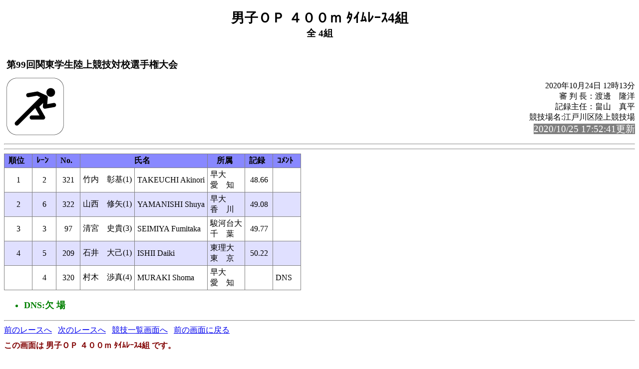

--- FILE ---
content_type: text/html; charset=Shift_JIS
request_url: https://www.kgrr.org/event/2020/kgrr/99IC/hp2/rel070.html
body_size: 2862
content:
<!-- 2020/10/24 12:22:41 15 -->
<!DOCTYPE HTML PUBLIC "-//W3C//DTD HTML 4.01 Transitional//EN" "http://www.w3.org/TR/html4/loose.dtd">
<html>
<head>
<meta http-equiv="Content-Type" content="text/html; charset=Shift_JIS">
<title>男子ＯＰ ４００ｍ ﾀｲﾑﾚｰｽ4組</title>
<link rel="stylesheet" href="mkhtm32.css" type="text/css">
</head>
<body>
<h1>男子ＯＰ ４００ｍ ﾀｲﾑﾚｰｽ4組</h1>
<h2>全 4組</h2>
<table class="title">
<tr>
<!-- 
<td class="title"></td>
 -->
<td  class="title">
<h3>第99回関東学生陸上競技対校選手権大会<br>
</h3>
</td>
</tr>
</table>

<img src="run1.png" align=left>
<p class="h3-align">
2020年10月24日  12時13分<br>
審 判 長：渡邊　隆洋<br>
記録主任：畠山　真平<br>
競技場名:江戸川区陸上競技場<br>
<span style="background-color: #808080; color: #FFFFFF; font-size: 14pt;">2020/10/25 17:52:41更新</span><br>
</p>
<hr style="clear:left"><pre>
</pre><hr>
<a name="CONTENTS"></a>

<table>
<th class="trmen0">順位</th><th class="trmen0">ﾚｰﾝ</th><th class="trmen0">No.</th><th class="trmen0" colspan=2>氏名</th><th class="trmen0">所属</th><th class="trmen0">記録</th><th class="trmen0">ｺﾒﾝﾄ</th></tr>
<tr class="trmen1"><td>1</td><td>2</td><td>321</td><td class="txt">竹内　彰基(1)</td><td class="txt">TAKEUCHI Akinori</td><td class="txt" nowrap>早大<br>愛　知</td><td>48.66</td><td class="txt"><br></td></tr>
<tr class="trmen2"><td>2</td><td>6</td><td>322</td><td class="txt">山西　修矢(1)</td><td class="txt">YAMANISHI Shuya</td><td class="txt" nowrap>早大<br>香　川</td><td>49.08</td><td class="txt"><br></td></tr>
<tr class="trmen1"><td>3</td><td>3</td><td>97</td><td class="txt">清宮　史貴(3)</td><td class="txt">SEIMIYA Fumitaka</td><td class="txt" nowrap>駿河台大<br>千　葉</td><td>49.77</td><td class="txt"><br></td></tr>
<tr class="trmen2"><td>4</td><td>5</td><td>209</td><td class="txt">石井　大己(1)</td><td class="txt">ISHII Daiki</td><td class="txt" nowrap>東理大<br>東　京</td><td>50.22</td><td class="txt"><br></td></tr>
<tr class="trmen1"><td><br></td><td>4</td><td>320</td><td class="txt">村木　渉真(4)</td><td class="txt">MURAKI Shoma</td><td class="txt" nowrap>早大<br>愛　知</td><td><br></td><td class="txt">DNS </td></tr>
</table>
<ul class="cowomts">
<li>DNS:欠    場
</ul>

<hr>
<a href="rel069.html#CONTENTS">前のレースへ</a>&nbsp;&nbsp;
<a href="rel140.html#CONTENTS">次のレースへ</a>&nbsp;&nbsp;

<a href="kyougi.html">競技一覧画面へ</a>&nbsp;&nbsp;


<a href="#" OnClick="history.back();return(false);">前の画面に戻る</a>
<div id="thispage">この画面は 男子ＯＰ ４００ｍ ﾀｲﾑﾚｰｽ4組 です。</div>
<ul class="racelist">
<li><a href="rel067.html#CONTENTS">男子ＯＰ ４００ｍ ﾀｲﾑﾚｰｽ1組</a>
<li><a href="rel068.html#CONTENTS">男子ＯＰ ４００ｍ ﾀｲﾑﾚｰｽ2組</a>
<li><a href="rel069.html#CONTENTS">男子ＯＰ ４００ｍ ﾀｲﾑﾚｰｽ3組</a>
<li>男子ＯＰ ４００ｍ ﾀｲﾑﾚｰｽ4組
<li><a href="rel140.html#CONTENTS">男子ＯＰ ４００ｍ ﾀｲﾑﾚｰｽ総合結果</a>
</ul>

<div class="update">2020/10/25 17:52:41更新</div>


</body>
</html>

